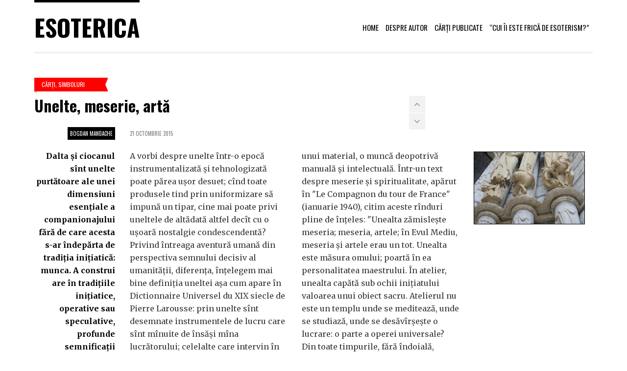

--- FILE ---
content_type: text/html; charset=UTF-8
request_url: https://www.esoterica.ro/tag/jean-servier/
body_size: 46292
content:
<!doctype html>
<!--[if IE 8]> <html class="no-js lt-ie9" dir="ltr" lang="ro-RO" prefix="og: https://ogp.me/ns#"> <![endif]-->
<!--[if gt IE 8]><!--> <html class="no-js" dir="ltr" lang="ro-RO" prefix="og: https://ogp.me/ns#"> <!--<![endif]-->
<head>

	<!-- Basic Page Needs
	================================================== -->
	<meta charset="UTF-8">
	<meta name="viewport" content="width=device-width, initial-scale=1.0">

	<title>Jean Servier | Esoterica</title>
	<!--[if lt IE 9]><script src="//html5shim.googlecode.com/svn/trunk/html5.js"></script><![endif]-->
	
		<!-- All in One SEO 4.9.1.1 - aioseo.com -->
	<meta name="robots" content="max-image-preview:large" />
	<link rel="canonical" href="https://www.esoterica.ro/tag/jean-servier/" />
	<meta name="generator" content="All in One SEO (AIOSEO) 4.9.1.1" />
		<script type="application/ld+json" class="aioseo-schema">
			{"@context":"https:\/\/schema.org","@graph":[{"@type":"BreadcrumbList","@id":"https:\/\/www.esoterica.ro\/tag\/jean-servier\/#breadcrumblist","itemListElement":[{"@type":"ListItem","@id":"https:\/\/www.esoterica.ro#listItem","position":1,"name":"Acas\u0103","item":"https:\/\/www.esoterica.ro","nextItem":{"@type":"ListItem","@id":"https:\/\/www.esoterica.ro\/tag\/jean-servier\/#listItem","name":"Jean Servier"}},{"@type":"ListItem","@id":"https:\/\/www.esoterica.ro\/tag\/jean-servier\/#listItem","position":2,"name":"Jean Servier","previousItem":{"@type":"ListItem","@id":"https:\/\/www.esoterica.ro#listItem","name":"Acas\u0103"}}]},{"@type":"CollectionPage","@id":"https:\/\/www.esoterica.ro\/tag\/jean-servier\/#collectionpage","url":"https:\/\/www.esoterica.ro\/tag\/jean-servier\/","name":"Jean Servier | Esoterica","inLanguage":"ro-RO","isPartOf":{"@id":"https:\/\/www.esoterica.ro\/#website"},"breadcrumb":{"@id":"https:\/\/www.esoterica.ro\/tag\/jean-servier\/#breadcrumblist"}},{"@type":"Organization","@id":"https:\/\/www.esoterica.ro\/#organization","name":"Esoterica","description":"\u00cen c\u0103utarea cuv\u00e2ntului pierdut","url":"https:\/\/www.esoterica.ro\/"},{"@type":"WebSite","@id":"https:\/\/www.esoterica.ro\/#website","url":"https:\/\/www.esoterica.ro\/","name":"Esoterica","description":"\u00cen c\u0103utarea cuv\u00e2ntului pierdut","inLanguage":"ro-RO","publisher":{"@id":"https:\/\/www.esoterica.ro\/#organization"}}]}
		</script>
		<!-- All in One SEO -->

<link rel="alternate" type="application/rss+xml" title="Esoterica &raquo; Flux" href="https://www.esoterica.ro/feed/" />
<link rel="alternate" type="application/rss+xml" title="Esoterica &raquo; Flux comentarii" href="https://www.esoterica.ro/comments/feed/" />
<link rel="alternate" type="application/rss+xml" title="Esoterica &raquo; Flux etichetă Jean Servier" href="https://www.esoterica.ro/tag/jean-servier/feed/" />
<script type="text/javascript">
/* <![CDATA[ */
window._wpemojiSettings = {"baseUrl":"https:\/\/s.w.org\/images\/core\/emoji\/15.0.3\/72x72\/","ext":".png","svgUrl":"https:\/\/s.w.org\/images\/core\/emoji\/15.0.3\/svg\/","svgExt":".svg","source":{"concatemoji":"https:\/\/www.esoterica.ro\/wp-includes\/js\/wp-emoji-release.min.js?ver=6.5.7"}};
/*! This file is auto-generated */
!function(i,n){var o,s,e;function c(e){try{var t={supportTests:e,timestamp:(new Date).valueOf()};sessionStorage.setItem(o,JSON.stringify(t))}catch(e){}}function p(e,t,n){e.clearRect(0,0,e.canvas.width,e.canvas.height),e.fillText(t,0,0);var t=new Uint32Array(e.getImageData(0,0,e.canvas.width,e.canvas.height).data),r=(e.clearRect(0,0,e.canvas.width,e.canvas.height),e.fillText(n,0,0),new Uint32Array(e.getImageData(0,0,e.canvas.width,e.canvas.height).data));return t.every(function(e,t){return e===r[t]})}function u(e,t,n){switch(t){case"flag":return n(e,"\ud83c\udff3\ufe0f\u200d\u26a7\ufe0f","\ud83c\udff3\ufe0f\u200b\u26a7\ufe0f")?!1:!n(e,"\ud83c\uddfa\ud83c\uddf3","\ud83c\uddfa\u200b\ud83c\uddf3")&&!n(e,"\ud83c\udff4\udb40\udc67\udb40\udc62\udb40\udc65\udb40\udc6e\udb40\udc67\udb40\udc7f","\ud83c\udff4\u200b\udb40\udc67\u200b\udb40\udc62\u200b\udb40\udc65\u200b\udb40\udc6e\u200b\udb40\udc67\u200b\udb40\udc7f");case"emoji":return!n(e,"\ud83d\udc26\u200d\u2b1b","\ud83d\udc26\u200b\u2b1b")}return!1}function f(e,t,n){var r="undefined"!=typeof WorkerGlobalScope&&self instanceof WorkerGlobalScope?new OffscreenCanvas(300,150):i.createElement("canvas"),a=r.getContext("2d",{willReadFrequently:!0}),o=(a.textBaseline="top",a.font="600 32px Arial",{});return e.forEach(function(e){o[e]=t(a,e,n)}),o}function t(e){var t=i.createElement("script");t.src=e,t.defer=!0,i.head.appendChild(t)}"undefined"!=typeof Promise&&(o="wpEmojiSettingsSupports",s=["flag","emoji"],n.supports={everything:!0,everythingExceptFlag:!0},e=new Promise(function(e){i.addEventListener("DOMContentLoaded",e,{once:!0})}),new Promise(function(t){var n=function(){try{var e=JSON.parse(sessionStorage.getItem(o));if("object"==typeof e&&"number"==typeof e.timestamp&&(new Date).valueOf()<e.timestamp+604800&&"object"==typeof e.supportTests)return e.supportTests}catch(e){}return null}();if(!n){if("undefined"!=typeof Worker&&"undefined"!=typeof OffscreenCanvas&&"undefined"!=typeof URL&&URL.createObjectURL&&"undefined"!=typeof Blob)try{var e="postMessage("+f.toString()+"("+[JSON.stringify(s),u.toString(),p.toString()].join(",")+"));",r=new Blob([e],{type:"text/javascript"}),a=new Worker(URL.createObjectURL(r),{name:"wpTestEmojiSupports"});return void(a.onmessage=function(e){c(n=e.data),a.terminate(),t(n)})}catch(e){}c(n=f(s,u,p))}t(n)}).then(function(e){for(var t in e)n.supports[t]=e[t],n.supports.everything=n.supports.everything&&n.supports[t],"flag"!==t&&(n.supports.everythingExceptFlag=n.supports.everythingExceptFlag&&n.supports[t]);n.supports.everythingExceptFlag=n.supports.everythingExceptFlag&&!n.supports.flag,n.DOMReady=!1,n.readyCallback=function(){n.DOMReady=!0}}).then(function(){return e}).then(function(){var e;n.supports.everything||(n.readyCallback(),(e=n.source||{}).concatemoji?t(e.concatemoji):e.wpemoji&&e.twemoji&&(t(e.twemoji),t(e.wpemoji)))}))}((window,document),window._wpemojiSettings);
/* ]]> */
</script>
<link rel='stylesheet' id='fancybox-css' href='https://www.esoterica.ro/wp-content/themes/tinos/panel/scripts/fancybox-2.1.5/jquery.fancybox.css?ver=1.0' type='text/css' media='all' />
<style id='wp-emoji-styles-inline-css' type='text/css'>

	img.wp-smiley, img.emoji {
		display: inline !important;
		border: none !important;
		box-shadow: none !important;
		height: 1em !important;
		width: 1em !important;
		margin: 0 0.07em !important;
		vertical-align: -0.1em !important;
		background: none !important;
		padding: 0 !important;
	}
</style>
<link rel='stylesheet' id='wp-block-library-css' href='https://www.esoterica.ro/wp-includes/css/dist/block-library/style.min.css?ver=6.5.7' type='text/css' media='all' />
<link rel='stylesheet' id='aioseo/css/src/vue/standalone/blocks/table-of-contents/global.scss-css' href='https://www.esoterica.ro/wp-content/plugins/all-in-one-seo-pack/dist/Lite/assets/css/table-of-contents/global.e90f6d47.css?ver=4.9.1.1' type='text/css' media='all' />
<style id='classic-theme-styles-inline-css' type='text/css'>
/*! This file is auto-generated */
.wp-block-button__link{color:#fff;background-color:#32373c;border-radius:9999px;box-shadow:none;text-decoration:none;padding:calc(.667em + 2px) calc(1.333em + 2px);font-size:1.125em}.wp-block-file__button{background:#32373c;color:#fff;text-decoration:none}
</style>
<style id='global-styles-inline-css' type='text/css'>
body{--wp--preset--color--black: #000000;--wp--preset--color--cyan-bluish-gray: #abb8c3;--wp--preset--color--white: #ffffff;--wp--preset--color--pale-pink: #f78da7;--wp--preset--color--vivid-red: #cf2e2e;--wp--preset--color--luminous-vivid-orange: #ff6900;--wp--preset--color--luminous-vivid-amber: #fcb900;--wp--preset--color--light-green-cyan: #7bdcb5;--wp--preset--color--vivid-green-cyan: #00d084;--wp--preset--color--pale-cyan-blue: #8ed1fc;--wp--preset--color--vivid-cyan-blue: #0693e3;--wp--preset--color--vivid-purple: #9b51e0;--wp--preset--gradient--vivid-cyan-blue-to-vivid-purple: linear-gradient(135deg,rgba(6,147,227,1) 0%,rgb(155,81,224) 100%);--wp--preset--gradient--light-green-cyan-to-vivid-green-cyan: linear-gradient(135deg,rgb(122,220,180) 0%,rgb(0,208,130) 100%);--wp--preset--gradient--luminous-vivid-amber-to-luminous-vivid-orange: linear-gradient(135deg,rgba(252,185,0,1) 0%,rgba(255,105,0,1) 100%);--wp--preset--gradient--luminous-vivid-orange-to-vivid-red: linear-gradient(135deg,rgba(255,105,0,1) 0%,rgb(207,46,46) 100%);--wp--preset--gradient--very-light-gray-to-cyan-bluish-gray: linear-gradient(135deg,rgb(238,238,238) 0%,rgb(169,184,195) 100%);--wp--preset--gradient--cool-to-warm-spectrum: linear-gradient(135deg,rgb(74,234,220) 0%,rgb(151,120,209) 20%,rgb(207,42,186) 40%,rgb(238,44,130) 60%,rgb(251,105,98) 80%,rgb(254,248,76) 100%);--wp--preset--gradient--blush-light-purple: linear-gradient(135deg,rgb(255,206,236) 0%,rgb(152,150,240) 100%);--wp--preset--gradient--blush-bordeaux: linear-gradient(135deg,rgb(254,205,165) 0%,rgb(254,45,45) 50%,rgb(107,0,62) 100%);--wp--preset--gradient--luminous-dusk: linear-gradient(135deg,rgb(255,203,112) 0%,rgb(199,81,192) 50%,rgb(65,88,208) 100%);--wp--preset--gradient--pale-ocean: linear-gradient(135deg,rgb(255,245,203) 0%,rgb(182,227,212) 50%,rgb(51,167,181) 100%);--wp--preset--gradient--electric-grass: linear-gradient(135deg,rgb(202,248,128) 0%,rgb(113,206,126) 100%);--wp--preset--gradient--midnight: linear-gradient(135deg,rgb(2,3,129) 0%,rgb(40,116,252) 100%);--wp--preset--font-size--small: 13px;--wp--preset--font-size--medium: 20px;--wp--preset--font-size--large: 36px;--wp--preset--font-size--x-large: 42px;--wp--preset--spacing--20: 0.44rem;--wp--preset--spacing--30: 0.67rem;--wp--preset--spacing--40: 1rem;--wp--preset--spacing--50: 1.5rem;--wp--preset--spacing--60: 2.25rem;--wp--preset--spacing--70: 3.38rem;--wp--preset--spacing--80: 5.06rem;--wp--preset--shadow--natural: 6px 6px 9px rgba(0, 0, 0, 0.2);--wp--preset--shadow--deep: 12px 12px 50px rgba(0, 0, 0, 0.4);--wp--preset--shadow--sharp: 6px 6px 0px rgba(0, 0, 0, 0.2);--wp--preset--shadow--outlined: 6px 6px 0px -3px rgba(255, 255, 255, 1), 6px 6px rgba(0, 0, 0, 1);--wp--preset--shadow--crisp: 6px 6px 0px rgba(0, 0, 0, 1);}:where(.is-layout-flex){gap: 0.5em;}:where(.is-layout-grid){gap: 0.5em;}body .is-layout-flex{display: flex;}body .is-layout-flex{flex-wrap: wrap;align-items: center;}body .is-layout-flex > *{margin: 0;}body .is-layout-grid{display: grid;}body .is-layout-grid > *{margin: 0;}:where(.wp-block-columns.is-layout-flex){gap: 2em;}:where(.wp-block-columns.is-layout-grid){gap: 2em;}:where(.wp-block-post-template.is-layout-flex){gap: 1.25em;}:where(.wp-block-post-template.is-layout-grid){gap: 1.25em;}.has-black-color{color: var(--wp--preset--color--black) !important;}.has-cyan-bluish-gray-color{color: var(--wp--preset--color--cyan-bluish-gray) !important;}.has-white-color{color: var(--wp--preset--color--white) !important;}.has-pale-pink-color{color: var(--wp--preset--color--pale-pink) !important;}.has-vivid-red-color{color: var(--wp--preset--color--vivid-red) !important;}.has-luminous-vivid-orange-color{color: var(--wp--preset--color--luminous-vivid-orange) !important;}.has-luminous-vivid-amber-color{color: var(--wp--preset--color--luminous-vivid-amber) !important;}.has-light-green-cyan-color{color: var(--wp--preset--color--light-green-cyan) !important;}.has-vivid-green-cyan-color{color: var(--wp--preset--color--vivid-green-cyan) !important;}.has-pale-cyan-blue-color{color: var(--wp--preset--color--pale-cyan-blue) !important;}.has-vivid-cyan-blue-color{color: var(--wp--preset--color--vivid-cyan-blue) !important;}.has-vivid-purple-color{color: var(--wp--preset--color--vivid-purple) !important;}.has-black-background-color{background-color: var(--wp--preset--color--black) !important;}.has-cyan-bluish-gray-background-color{background-color: var(--wp--preset--color--cyan-bluish-gray) !important;}.has-white-background-color{background-color: var(--wp--preset--color--white) !important;}.has-pale-pink-background-color{background-color: var(--wp--preset--color--pale-pink) !important;}.has-vivid-red-background-color{background-color: var(--wp--preset--color--vivid-red) !important;}.has-luminous-vivid-orange-background-color{background-color: var(--wp--preset--color--luminous-vivid-orange) !important;}.has-luminous-vivid-amber-background-color{background-color: var(--wp--preset--color--luminous-vivid-amber) !important;}.has-light-green-cyan-background-color{background-color: var(--wp--preset--color--light-green-cyan) !important;}.has-vivid-green-cyan-background-color{background-color: var(--wp--preset--color--vivid-green-cyan) !important;}.has-pale-cyan-blue-background-color{background-color: var(--wp--preset--color--pale-cyan-blue) !important;}.has-vivid-cyan-blue-background-color{background-color: var(--wp--preset--color--vivid-cyan-blue) !important;}.has-vivid-purple-background-color{background-color: var(--wp--preset--color--vivid-purple) !important;}.has-black-border-color{border-color: var(--wp--preset--color--black) !important;}.has-cyan-bluish-gray-border-color{border-color: var(--wp--preset--color--cyan-bluish-gray) !important;}.has-white-border-color{border-color: var(--wp--preset--color--white) !important;}.has-pale-pink-border-color{border-color: var(--wp--preset--color--pale-pink) !important;}.has-vivid-red-border-color{border-color: var(--wp--preset--color--vivid-red) !important;}.has-luminous-vivid-orange-border-color{border-color: var(--wp--preset--color--luminous-vivid-orange) !important;}.has-luminous-vivid-amber-border-color{border-color: var(--wp--preset--color--luminous-vivid-amber) !important;}.has-light-green-cyan-border-color{border-color: var(--wp--preset--color--light-green-cyan) !important;}.has-vivid-green-cyan-border-color{border-color: var(--wp--preset--color--vivid-green-cyan) !important;}.has-pale-cyan-blue-border-color{border-color: var(--wp--preset--color--pale-cyan-blue) !important;}.has-vivid-cyan-blue-border-color{border-color: var(--wp--preset--color--vivid-cyan-blue) !important;}.has-vivid-purple-border-color{border-color: var(--wp--preset--color--vivid-purple) !important;}.has-vivid-cyan-blue-to-vivid-purple-gradient-background{background: var(--wp--preset--gradient--vivid-cyan-blue-to-vivid-purple) !important;}.has-light-green-cyan-to-vivid-green-cyan-gradient-background{background: var(--wp--preset--gradient--light-green-cyan-to-vivid-green-cyan) !important;}.has-luminous-vivid-amber-to-luminous-vivid-orange-gradient-background{background: var(--wp--preset--gradient--luminous-vivid-amber-to-luminous-vivid-orange) !important;}.has-luminous-vivid-orange-to-vivid-red-gradient-background{background: var(--wp--preset--gradient--luminous-vivid-orange-to-vivid-red) !important;}.has-very-light-gray-to-cyan-bluish-gray-gradient-background{background: var(--wp--preset--gradient--very-light-gray-to-cyan-bluish-gray) !important;}.has-cool-to-warm-spectrum-gradient-background{background: var(--wp--preset--gradient--cool-to-warm-spectrum) !important;}.has-blush-light-purple-gradient-background{background: var(--wp--preset--gradient--blush-light-purple) !important;}.has-blush-bordeaux-gradient-background{background: var(--wp--preset--gradient--blush-bordeaux) !important;}.has-luminous-dusk-gradient-background{background: var(--wp--preset--gradient--luminous-dusk) !important;}.has-pale-ocean-gradient-background{background: var(--wp--preset--gradient--pale-ocean) !important;}.has-electric-grass-gradient-background{background: var(--wp--preset--gradient--electric-grass) !important;}.has-midnight-gradient-background{background: var(--wp--preset--gradient--midnight) !important;}.has-small-font-size{font-size: var(--wp--preset--font-size--small) !important;}.has-medium-font-size{font-size: var(--wp--preset--font-size--medium) !important;}.has-large-font-size{font-size: var(--wp--preset--font-size--large) !important;}.has-x-large-font-size{font-size: var(--wp--preset--font-size--x-large) !important;}
.wp-block-navigation a:where(:not(.wp-element-button)){color: inherit;}
:where(.wp-block-post-template.is-layout-flex){gap: 1.25em;}:where(.wp-block-post-template.is-layout-grid){gap: 1.25em;}
:where(.wp-block-columns.is-layout-flex){gap: 2em;}:where(.wp-block-columns.is-layout-grid){gap: 2em;}
.wp-block-pullquote{font-size: 1.5em;line-height: 1.6;}
</style>
<link rel='stylesheet' id='contact-form-7-css' href='https://www.esoterica.ro/wp-content/plugins/contact-form-7/includes/css/styles.css?ver=5.9.8' type='text/css' media='all' />
<link rel='stylesheet' id='google-font-css' href='//fonts.googleapis.com/css?family=Lato%7CTinos%3A400%2C700%2C400italic%2C700italic%7CBree+Serif&#038;subset=latin%2Cgreek&#038;ver=6.5.7' type='text/css' media='all' />
<link rel='stylesheet' id='ci-bootstrap-css' href='https://www.esoterica.ro/wp-content/themes/tinos/css/bootstrap.css?ver=6.5.7' type='text/css' media='all' />
<link rel='stylesheet' id='font-awesome-css' href='https://www.esoterica.ro/wp-content/themes/tinos/panel/components/fontawesome/css/font-awesome.min.css?ver=1.0' type='text/css' media='all' />
<link rel='stylesheet' id='ci-theme-common-css' href='https://www.esoterica.ro/wp-content/themes/tinos/common/css/global.css?ver=1.0' type='text/css' media='all' />
<link rel='stylesheet' id='ci-theme-style-parent-css' href='https://www.esoterica.ro/wp-content/themes/tinos/style.css?ver=1.7.1' type='text/css' media='all' />
<link rel='stylesheet' id='ci-style-css' href='https://www.esoterica.ro/wp-content/themes/tinos-child/style.css?ver=1.7.1' type='text/css' media='all' />
<link rel='stylesheet' id='ci-mediaqueries-css' href='https://www.esoterica.ro/wp-content/themes/tinos/css/mediaqueries.css?ver=6.5.7' type='text/css' media='all' />
<link rel='stylesheet' id='ci-color-scheme-css' href='https://www.esoterica.ro/wp-content/themes/tinos/colors/default.css?ver=6.5.7' type='text/css' media='all' />
<script type="text/javascript" src="https://www.esoterica.ro/wp-includes/js/jquery/jquery.min.js?ver=3.7.1" id="jquery-core-js"></script>
<script type="text/javascript" src="https://www.esoterica.ro/wp-includes/js/jquery/jquery-migrate.min.js?ver=3.4.1" id="jquery-migrate-js"></script>
<link rel="https://api.w.org/" href="https://www.esoterica.ro/wp-json/" /><link rel="alternate" type="application/json" href="https://www.esoterica.ro/wp-json/wp/v2/tags/378" /><link rel="EditURI" type="application/rsd+xml" title="RSD" href="https://www.esoterica.ro/xmlrpc.php?rsd" />
<meta name="generator" content="WordPress 6.5.7" />

		<!-- GA Google Analytics @ https://m0n.co/ga -->
		<script async src="https://www.googletagmanager.com/gtag/js?id=UA-5619321-1"></script>
		<script>
			window.dataLayer = window.dataLayer || [];
			function gtag(){dataLayer.push(arguments);}
			gtag('js', new Date());
			gtag('config', 'UA-5619321-1');
		</script>

	<link rel="pingback" href="https://www.esoterica.ro/xmlrpc.php" /><link rel="icon" href="https://www.esoterica.ro/wp-content/uploads/2019/04/cropped-esoterica-32x32.png" sizes="32x32" />
<link rel="icon" href="https://www.esoterica.ro/wp-content/uploads/2019/04/cropped-esoterica-192x192.png" sizes="192x192" />
<link rel="apple-touch-icon" href="https://www.esoterica.ro/wp-content/uploads/2019/04/cropped-esoterica-180x180.png" />
<meta name="msapplication-TileImage" content="https://www.esoterica.ro/wp-content/uploads/2019/04/cropped-esoterica-270x270.png" />
		<style type="text/css" id="wp-custom-css">
			.entry-author {background-color: #000;
    padding: 5px;
    color: #fff;
}
.negru .wp-block-columns {background: #000000; color: #ffffff; padding: 15px;}
.negru .wp-block-columns strong, .negru h1 {color: #ffffff;}
		</style>
		
</head>

<body class="archive tag tag-jean-servier tag-378 ci-tinos ci-tinos-1-7-1 ci-scheme-default">

<div id="page">

	<div class="container">
		<header id="header">
			<div class="row">
				<div class="col-xs-9 col-sm-4">
					<div id="logo" class="textual"><span><a href="https://www.esoterica.ro/">Esoterica</a></span></div>				</div>

				<div class="col-xs-3 col-sm-8">
					<nav id="nav">
						<ul id="navigation" class=""><li id="menu-item-2595" class="menu-item menu-item-type-custom menu-item-object-custom menu-item-home menu-item-2595"><a href="https://www.esoterica.ro/">Home</a></li>
<li id="menu-item-2598" class="menu-item menu-item-type-post_type menu-item-object-page menu-item-2598"><a href="https://www.esoterica.ro/bogdan-mihai-mandache/">Despre autor</a></li>
<li id="menu-item-2597" class="menu-item menu-item-type-post_type menu-item-object-page menu-item-2597"><a href="https://www.esoterica.ro/carti-publicate/">Cărți publicate</a></li>
<li id="menu-item-2596" class="menu-item menu-item-type-post_type menu-item-object-page menu-item-2596"><a href="https://www.esoterica.ro/frica-de-esoterism/">“Cui îi este frică de esoterism?”</a></li>
</ul>						<ul class="mnav">
							<li><a href=""><i class="fa fa-bars"></i></a>
								<ul class="mnavmain">
								</ul>
							</li>
						</ul>
					</nav><!-- #nav -->
				</div>
			</div>
		</header>
<main id="main">
	<div class="row">
		<div class="col-xs-12">
			
			
						
			
														<article id="post-1617" class="entry  post-1617 post type-post status-publish format-standard has-post-thumbnail hentry category-carti category-simboluri tag-ciocan tag-companion tag-dalta tag-daniel-beresniak tag-jean-servier tag-masonerie">
					<div class="row">
						<header class="col-xl-7 col-lg-8 col-md-10 col-sm-12">
							<div class="row">
								<div class="col-lg-10 col-md-12 head-container">
									<span class="entry-tags"><a href="https://www.esoterica.ro/category/carti/" rel="category tag">Cărţi</a>, <a href="https://www.esoterica.ro/category/simboluri/" rel="category tag">Simboluri</a></span>
	
									<h1 class="entry-title"><a title="Permanent Link to: Unelte, meserie, artă" href="https://www.esoterica.ro/2015/10/unelte-meserie-arta/">Unelte, meserie, artă</a></h1>
								</div>
							</div>
	
							<div class="entry-nav-arrows hidden-sm hidden-xs">
																<a class="entry-up inactive" href="#"><i class="fa fa-angle-up"></i></a>
								<a class="entry-down inactive" href="#"><i class="fa fa-angle-down"></i></a>
							</div>
						</header>
					</div>
	
					<div class="row">
													<div class="col-lg-2 col-md-3">
								<div class="entry-excerpt">
									<div class="entry-meta">
										<span class="entry-author">Bogdan Mandache</span>
										<time class="entry-time" datetime="2015-10-21T18:41:22+03:00">21 octombrie 2015</time>
									</div>
									<p>
										<b>Dalta și ciocanul sînt unelte purtătoare ale unei dimensiuni esențiale a companionajului fără de care acesta s-ar îndepărta de tradiția inițiatică: munca. A construi are în tradițiile inițiatice, operative sau speculative, profunde semnificații morale și spirituale, oferind astfel posibilitatea depășirii condiției umane și apropierii de transcendență, de cunoașterea și înțelegerea unor valori superioare. </b>
									</p>
								</div>
								<div class="col-md-12 visible-md visible-sm visible-xs">
									
			<figure class="entry-thumb">
			<a href="https://www.esoterica.ro/2015/10/unelte-meserie-arta/">
				<img width="768" height="500" src="https://www.esoterica.ro/wp-content/uploads/2015/10/Chartres_Cathedral_North_Porch_Right_Bay_Right_Jamb_Pedestals-768x500.jpg" class="attachment-main_thumb size-main_thumb wp-post-image" alt="Chartres_Cathedral_North_Porch_Right_Bay_Right_Jamb_Pedestals" decoding="async" fetchpriority="high" />			</a>
					</figure>
	
								</div>	
							</div>
							
						<div class="col-lg-6 col-md-9">
							<div class="entry-content">
								<div class="entry-meta">
																		<time class="entry-time" datetime="2015-10-21T18:41:22+03:00">21 octombrie 2015</time>
								</div>
								<div class="row">
									<div class="col-md-6"><p>A vorbi despre unelte într-o epocă instrumentalizată și tehnologizată poate părea ușor desuet; cînd toate produsele tind prin uniformizare să impună un tipar, cine mai poate privi uneltele de altădată altfel decît cu o ușoară nostalgie condescendentă? Privind întreaga aventură umană din perspectiva semnului decisiv al umanității, diferența, înțelegem mai bine definiția uneltei așa cum apare în Dictionnaire Universel du XIX siecle de Pierre Larousse: prin unelte sînt desemnate instrumentele de lucru care sînt mînuite de însăși mîna lucrătorului; celelalte care intervin în procesul muncii sînt mai curînd instrumente decît unelte, sînt aparate care acționează asupra materiei. În înfruntarea primă cu materia mîna &nbsp;a fost cea care a descoperit, a experimentat, a modificat. Acest gînd trebuie să-l fi avut și Paul Valéry cînd a scris că mîna este "egala și rivala gîndirii". Companionajul nu a cunoscut decît un singur stăpîn: materialul care era piatra de încercare a priceperii și eticii artizanului. Companionajului îi era specific efortul, munca de transformare a</p></div><div class="col-md-6"><p> unui material, o muncă deopotrivă manuală și intelectuală. Într-un text despre meserie și spiritualitate, apărut în "Le Compagnon du tour de France" (ianuarie 1940), citim aceste rînduri pline de înțeles: "Unealta zămislește meseria; meseria, artele; în Evul Mediu, meseria și artele erau un tot. Unealta este măsura omului; poartă în ea personalitatea maestrului. În atelier, unealta capătă sub ochii inițiatului valoarea unui obiect sacru. Atelierul nu este un templu unde se meditează, unde se studiază, unde se desăvîrșește o lucrare: o parte a operei universale? Din toate timpurile, fără îndoială, unealta &nbsp;a fost considerată ca un simbol." Dalta și ciocanul sînt unelte ale tradiției construcțiilor, ale lucrării asupra pietrei. Mînuite cu pricepere, dalta și ciocanul scot la iveală forma voită acolo unde nu era încă definită, ele acoperă drumul între materia brută și lucrarea împlinită. Ele fac parte indestructibilă din moștenirea companionajului, preluată de masoneria speculativă care, de multe ori, se prezintă ca o continuatoare a masoneriei operative , subiect&hellip;</p></div>									<a class="morelink" href="https://www.esoterica.ro/2015/10/unelte-meserie-arta/">Mai mult...</a>
								</div>
							</div>
						</div>
	
						<div class="col-lg-4 hidden-md hidden-sm hidden-xs">
							
			<figure class="entry-thumb">
			<a href="https://www.esoterica.ro/2015/10/unelte-meserie-arta/">
				<img width="768" height="500" src="https://www.esoterica.ro/wp-content/uploads/2015/10/Chartres_Cathedral_North_Porch_Right_Bay_Right_Jamb_Pedestals-768x500.jpg" class="attachment-main_thumb size-main_thumb wp-post-image" alt="Chartres_Cathedral_North_Porch_Right_Bay_Right_Jamb_Pedestals" decoding="async" />			</a>
					</figure>
	
						</div>
					</div>
				</article>
					</div>

		<div class="col-xs-10">
					</div>
	</div>
</main>


		<footer id="footer">
			<div class="row">
				<div class="col-md-4">
	<aside id="categories-3" class="widget widget_categories group"><h3 class="widget-title">Categorii</h3>
			<ul>
					<li class="cat-item cat-item-326"><a href="https://www.esoterica.ro/category/alchimie-2/">Alchimie</a> <span class="ci-count">(32)</span>
</li>
	<li class="cat-item cat-item-552"><a href="https://www.esoterica.ro/category/jung/">C.G. Jung</a> <span class="ci-count">(26)</span>
</li>
	<li class="cat-item cat-item-13"><a href="https://www.esoterica.ro/category/carti/">Cărţi</a> <span class="ci-count">(375)</span>
</li>
	<li class="cat-item cat-item-160"><a href="https://www.esoterica.ro/category/comentarii/">Comentarii</a> <span class="ci-count">(16)</span>
</li>
	<li class="cat-item cat-item-1"><a href="https://www.esoterica.ro/category/eseuri/">Eseuri</a> <span class="ci-count">(80)</span>
</li>
	<li class="cat-item cat-item-12"><a href="https://www.esoterica.ro/category/interviuri/">Interviuri</a> <span class="ci-count">(17)</span>
</li>
	<li class="cat-item cat-item-14"><a href="https://www.esoterica.ro/category/simboluri/">Simboluri</a> <span class="ci-count">(118)</span>
</li>
	<li class="cat-item cat-item-252"><a href="https://www.esoterica.ro/category/volume-publicate/">Volume Publicate</a> <span class="ci-count">(6)</span>
</li>
			</ul>

			</aside></div>
<div class="col-md-4">
	</div>
<div class="col-md-4">
	<aside id="search-3" class="widget widget_search group"><h3 class="widget-title">Căutare</h3><form action="https://www.esoterica.ro/" class="searchform" method="get" role="search">
	<div>
		<label for="s" class="screen-reader-text">Search for:</label>
		<input type="text" placeholder="Search" id="s" name="s" value="">
		<button class="searchsubmit" type="submit"><i class="fa fa-search"></i></button>
	</div>
</form></aside><aside id="archives-3" class="widget widget_archive group"><h3 class="widget-title">Arhivă</h3>		<label class="screen-reader-text" for="archives-dropdown-3">Arhivă</label>
		<select id="archives-dropdown-3" name="archive-dropdown">
			
			<option value="">Selectează luna</option>
				<option value='https://www.esoterica.ro/2023/03/'> martie 2023 &nbsp;(1)</option>
	<option value='https://www.esoterica.ro/2023/02/'> februarie 2023 &nbsp;(4)</option>
	<option value='https://www.esoterica.ro/2023/01/'> ianuarie 2023 &nbsp;(4)</option>
	<option value='https://www.esoterica.ro/2022/12/'> decembrie 2022 &nbsp;(1)</option>
	<option value='https://www.esoterica.ro/2022/11/'> noiembrie 2022 &nbsp;(2)</option>
	<option value='https://www.esoterica.ro/2022/10/'> octombrie 2022 &nbsp;(1)</option>
	<option value='https://www.esoterica.ro/2022/08/'> august 2022 &nbsp;(2)</option>
	<option value='https://www.esoterica.ro/2022/07/'> iulie 2022 &nbsp;(3)</option>
	<option value='https://www.esoterica.ro/2022/06/'> iunie 2022 &nbsp;(1)</option>
	<option value='https://www.esoterica.ro/2022/05/'> mai 2022 &nbsp;(1)</option>
	<option value='https://www.esoterica.ro/2022/04/'> aprilie 2022 &nbsp;(1)</option>
	<option value='https://www.esoterica.ro/2022/03/'> martie 2022 &nbsp;(2)</option>
	<option value='https://www.esoterica.ro/2022/02/'> februarie 2022 &nbsp;(1)</option>
	<option value='https://www.esoterica.ro/2022/01/'> ianuarie 2022 &nbsp;(1)</option>
	<option value='https://www.esoterica.ro/2021/12/'> decembrie 2021 &nbsp;(2)</option>
	<option value='https://www.esoterica.ro/2021/11/'> noiembrie 2021 &nbsp;(5)</option>
	<option value='https://www.esoterica.ro/2021/10/'> octombrie 2021 &nbsp;(2)</option>
	<option value='https://www.esoterica.ro/2021/08/'> august 2021 &nbsp;(1)</option>
	<option value='https://www.esoterica.ro/2021/07/'> iulie 2021 &nbsp;(1)</option>
	<option value='https://www.esoterica.ro/2021/06/'> iunie 2021 &nbsp;(3)</option>
	<option value='https://www.esoterica.ro/2021/05/'> mai 2021 &nbsp;(2)</option>
	<option value='https://www.esoterica.ro/2021/04/'> aprilie 2021 &nbsp;(5)</option>
	<option value='https://www.esoterica.ro/2021/03/'> martie 2021 &nbsp;(2)</option>
	<option value='https://www.esoterica.ro/2021/02/'> februarie 2021 &nbsp;(3)</option>
	<option value='https://www.esoterica.ro/2021/01/'> ianuarie 2021 &nbsp;(2)</option>
	<option value='https://www.esoterica.ro/2020/12/'> decembrie 2020 &nbsp;(2)</option>
	<option value='https://www.esoterica.ro/2020/11/'> noiembrie 2020 &nbsp;(5)</option>
	<option value='https://www.esoterica.ro/2020/10/'> octombrie 2020 &nbsp;(2)</option>
	<option value='https://www.esoterica.ro/2020/09/'> septembrie 2020 &nbsp;(2)</option>
	<option value='https://www.esoterica.ro/2020/08/'> august 2020 &nbsp;(1)</option>
	<option value='https://www.esoterica.ro/2020/07/'> iulie 2020 &nbsp;(2)</option>
	<option value='https://www.esoterica.ro/2020/06/'> iunie 2020 &nbsp;(1)</option>
	<option value='https://www.esoterica.ro/2020/05/'> mai 2020 &nbsp;(1)</option>
	<option value='https://www.esoterica.ro/2020/04/'> aprilie 2020 &nbsp;(3)</option>
	<option value='https://www.esoterica.ro/2020/03/'> martie 2020 &nbsp;(3)</option>
	<option value='https://www.esoterica.ro/2020/02/'> februarie 2020 &nbsp;(6)</option>
	<option value='https://www.esoterica.ro/2020/01/'> ianuarie 2020 &nbsp;(2)</option>
	<option value='https://www.esoterica.ro/2019/12/'> decembrie 2019 &nbsp;(4)</option>
	<option value='https://www.esoterica.ro/2019/11/'> noiembrie 2019 &nbsp;(1)</option>
	<option value='https://www.esoterica.ro/2019/10/'> octombrie 2019 &nbsp;(3)</option>
	<option value='https://www.esoterica.ro/2019/09/'> septembrie 2019 &nbsp;(4)</option>
	<option value='https://www.esoterica.ro/2019/07/'> iulie 2019 &nbsp;(4)</option>
	<option value='https://www.esoterica.ro/2019/06/'> iunie 2019 &nbsp;(8)</option>
	<option value='https://www.esoterica.ro/2019/05/'> mai 2019 &nbsp;(3)</option>
	<option value='https://www.esoterica.ro/2019/04/'> aprilie 2019 &nbsp;(17)</option>
	<option value='https://www.esoterica.ro/2019/03/'> martie 2019 &nbsp;(2)</option>
	<option value='https://www.esoterica.ro/2019/02/'> februarie 2019 &nbsp;(7)</option>
	<option value='https://www.esoterica.ro/2019/01/'> ianuarie 2019 &nbsp;(9)</option>
	<option value='https://www.esoterica.ro/2018/12/'> decembrie 2018 &nbsp;(4)</option>
	<option value='https://www.esoterica.ro/2018/11/'> noiembrie 2018 &nbsp;(5)</option>
	<option value='https://www.esoterica.ro/2018/10/'> octombrie 2018 &nbsp;(5)</option>
	<option value='https://www.esoterica.ro/2018/09/'> septembrie 2018 &nbsp;(6)</option>
	<option value='https://www.esoterica.ro/2018/08/'> august 2018 &nbsp;(9)</option>
	<option value='https://www.esoterica.ro/2018/07/'> iulie 2018 &nbsp;(2)</option>
	<option value='https://www.esoterica.ro/2018/06/'> iunie 2018 &nbsp;(2)</option>
	<option value='https://www.esoterica.ro/2018/05/'> mai 2018 &nbsp;(3)</option>
	<option value='https://www.esoterica.ro/2018/04/'> aprilie 2018 &nbsp;(1)</option>
	<option value='https://www.esoterica.ro/2018/03/'> martie 2018 &nbsp;(3)</option>
	<option value='https://www.esoterica.ro/2018/02/'> februarie 2018 &nbsp;(6)</option>
	<option value='https://www.esoterica.ro/2018/01/'> ianuarie 2018 &nbsp;(4)</option>
	<option value='https://www.esoterica.ro/2017/12/'> decembrie 2017 &nbsp;(1)</option>
	<option value='https://www.esoterica.ro/2017/11/'> noiembrie 2017 &nbsp;(4)</option>
	<option value='https://www.esoterica.ro/2017/10/'> octombrie 2017 &nbsp;(2)</option>
	<option value='https://www.esoterica.ro/2017/09/'> septembrie 2017 &nbsp;(3)</option>
	<option value='https://www.esoterica.ro/2017/08/'> august 2017 &nbsp;(4)</option>
	<option value='https://www.esoterica.ro/2017/06/'> iunie 2017 &nbsp;(3)</option>
	<option value='https://www.esoterica.ro/2017/05/'> mai 2017 &nbsp;(3)</option>
	<option value='https://www.esoterica.ro/2017/04/'> aprilie 2017 &nbsp;(4)</option>
	<option value='https://www.esoterica.ro/2017/03/'> martie 2017 &nbsp;(3)</option>
	<option value='https://www.esoterica.ro/2017/02/'> februarie 2017 &nbsp;(1)</option>
	<option value='https://www.esoterica.ro/2017/01/'> ianuarie 2017 &nbsp;(3)</option>
	<option value='https://www.esoterica.ro/2016/12/'> decembrie 2016 &nbsp;(5)</option>
	<option value='https://www.esoterica.ro/2016/11/'> noiembrie 2016 &nbsp;(3)</option>
	<option value='https://www.esoterica.ro/2016/10/'> octombrie 2016 &nbsp;(7)</option>
	<option value='https://www.esoterica.ro/2016/09/'> septembrie 2016 &nbsp;(2)</option>
	<option value='https://www.esoterica.ro/2016/08/'> august 2016 &nbsp;(1)</option>
	<option value='https://www.esoterica.ro/2016/07/'> iulie 2016 &nbsp;(5)</option>
	<option value='https://www.esoterica.ro/2016/06/'> iunie 2016 &nbsp;(2)</option>
	<option value='https://www.esoterica.ro/2016/05/'> mai 2016 &nbsp;(3)</option>
	<option value='https://www.esoterica.ro/2016/03/'> martie 2016 &nbsp;(4)</option>
	<option value='https://www.esoterica.ro/2016/02/'> februarie 2016 &nbsp;(5)</option>
	<option value='https://www.esoterica.ro/2016/01/'> ianuarie 2016 &nbsp;(3)</option>
	<option value='https://www.esoterica.ro/2015/12/'> decembrie 2015 &nbsp;(3)</option>
	<option value='https://www.esoterica.ro/2015/11/'> noiembrie 2015 &nbsp;(3)</option>
	<option value='https://www.esoterica.ro/2015/10/'> octombrie 2015 &nbsp;(4)</option>
	<option value='https://www.esoterica.ro/2015/09/'> septembrie 2015 &nbsp;(3)</option>
	<option value='https://www.esoterica.ro/2015/08/'> august 2015 &nbsp;(4)</option>
	<option value='https://www.esoterica.ro/2015/07/'> iulie 2015 &nbsp;(3)</option>
	<option value='https://www.esoterica.ro/2015/06/'> iunie 2015 &nbsp;(7)</option>
	<option value='https://www.esoterica.ro/2015/05/'> mai 2015 &nbsp;(3)</option>
	<option value='https://www.esoterica.ro/2015/04/'> aprilie 2015 &nbsp;(7)</option>
	<option value='https://www.esoterica.ro/2015/03/'> martie 2015 &nbsp;(1)</option>
	<option value='https://www.esoterica.ro/2015/02/'> februarie 2015 &nbsp;(2)</option>
	<option value='https://www.esoterica.ro/2014/12/'> decembrie 2014 &nbsp;(7)</option>
	<option value='https://www.esoterica.ro/2014/10/'> octombrie 2014 &nbsp;(4)</option>
	<option value='https://www.esoterica.ro/2014/09/'> septembrie 2014 &nbsp;(1)</option>
	<option value='https://www.esoterica.ro/2014/08/'> august 2014 &nbsp;(1)</option>
	<option value='https://www.esoterica.ro/2014/06/'> iunie 2014 &nbsp;(3)</option>
	<option value='https://www.esoterica.ro/2014/05/'> mai 2014 &nbsp;(3)</option>
	<option value='https://www.esoterica.ro/2014/04/'> aprilie 2014 &nbsp;(2)</option>
	<option value='https://www.esoterica.ro/2014/02/'> februarie 2014 &nbsp;(4)</option>
	<option value='https://www.esoterica.ro/2014/01/'> ianuarie 2014 &nbsp;(2)</option>
	<option value='https://www.esoterica.ro/2013/05/'> mai 2013 &nbsp;(2)</option>
	<option value='https://www.esoterica.ro/2013/03/'> martie 2013 &nbsp;(2)</option>
	<option value='https://www.esoterica.ro/2013/02/'> februarie 2013 &nbsp;(1)</option>
	<option value='https://www.esoterica.ro/2013/01/'> ianuarie 2013 &nbsp;(1)</option>
	<option value='https://www.esoterica.ro/2012/12/'> decembrie 2012 &nbsp;(1)</option>
	<option value='https://www.esoterica.ro/2012/10/'> octombrie 2012 &nbsp;(2)</option>
	<option value='https://www.esoterica.ro/2012/07/'> iulie 2012 &nbsp;(2)</option>
	<option value='https://www.esoterica.ro/2012/06/'> iunie 2012 &nbsp;(2)</option>
	<option value='https://www.esoterica.ro/2012/05/'> mai 2012 &nbsp;(2)</option>
	<option value='https://www.esoterica.ro/2012/03/'> martie 2012 &nbsp;(3)</option>
	<option value='https://www.esoterica.ro/2012/02/'> februarie 2012 &nbsp;(1)</option>
	<option value='https://www.esoterica.ro/2011/12/'> decembrie 2011 &nbsp;(1)</option>
	<option value='https://www.esoterica.ro/2011/11/'> noiembrie 2011 &nbsp;(1)</option>
	<option value='https://www.esoterica.ro/2011/10/'> octombrie 2011 &nbsp;(2)</option>
	<option value='https://www.esoterica.ro/2011/09/'> septembrie 2011 &nbsp;(2)</option>
	<option value='https://www.esoterica.ro/2011/08/'> august 2011 &nbsp;(4)</option>
	<option value='https://www.esoterica.ro/2011/07/'> iulie 2011 &nbsp;(4)</option>
	<option value='https://www.esoterica.ro/2011/06/'> iunie 2011 &nbsp;(1)</option>
	<option value='https://www.esoterica.ro/2011/05/'> mai 2011 &nbsp;(2)</option>
	<option value='https://www.esoterica.ro/2011/03/'> martie 2011 &nbsp;(2)</option>
	<option value='https://www.esoterica.ro/2011/02/'> februarie 2011 &nbsp;(3)</option>
	<option value='https://www.esoterica.ro/2011/01/'> ianuarie 2011 &nbsp;(1)</option>
	<option value='https://www.esoterica.ro/2010/12/'> decembrie 2010 &nbsp;(4)</option>
	<option value='https://www.esoterica.ro/2010/11/'> noiembrie 2010 &nbsp;(1)</option>
	<option value='https://www.esoterica.ro/2010/10/'> octombrie 2010 &nbsp;(2)</option>
	<option value='https://www.esoterica.ro/2010/09/'> septembrie 2010 &nbsp;(4)</option>
	<option value='https://www.esoterica.ro/2010/08/'> august 2010 &nbsp;(2)</option>
	<option value='https://www.esoterica.ro/2010/07/'> iulie 2010 &nbsp;(2)</option>
	<option value='https://www.esoterica.ro/2010/06/'> iunie 2010 &nbsp;(3)</option>
	<option value='https://www.esoterica.ro/2010/05/'> mai 2010 &nbsp;(3)</option>
	<option value='https://www.esoterica.ro/2010/04/'> aprilie 2010 &nbsp;(1)</option>
	<option value='https://www.esoterica.ro/2010/03/'> martie 2010 &nbsp;(2)</option>
	<option value='https://www.esoterica.ro/2010/02/'> februarie 2010 &nbsp;(2)</option>
	<option value='https://www.esoterica.ro/2010/01/'> ianuarie 2010 &nbsp;(1)</option>
	<option value='https://www.esoterica.ro/2009/12/'> decembrie 2009 &nbsp;(2)</option>
	<option value='https://www.esoterica.ro/2009/11/'> noiembrie 2009 &nbsp;(3)</option>
	<option value='https://www.esoterica.ro/2009/10/'> octombrie 2009 &nbsp;(1)</option>
	<option value='https://www.esoterica.ro/2009/09/'> septembrie 2009 &nbsp;(1)</option>
	<option value='https://www.esoterica.ro/2009/08/'> august 2009 &nbsp;(2)</option>
	<option value='https://www.esoterica.ro/2009/07/'> iulie 2009 &nbsp;(3)</option>
	<option value='https://www.esoterica.ro/2009/06/'> iunie 2009 &nbsp;(4)</option>
	<option value='https://www.esoterica.ro/2009/05/'> mai 2009 &nbsp;(2)</option>
	<option value='https://www.esoterica.ro/2009/04/'> aprilie 2009 &nbsp;(2)</option>
	<option value='https://www.esoterica.ro/2009/03/'> martie 2009 &nbsp;(3)</option>
	<option value='https://www.esoterica.ro/2009/02/'> februarie 2009 &nbsp;(6)</option>
	<option value='https://www.esoterica.ro/2009/01/'> ianuarie 2009 &nbsp;(4)</option>
	<option value='https://www.esoterica.ro/2008/12/'> decembrie 2008 &nbsp;(2)</option>
	<option value='https://www.esoterica.ro/2008/11/'> noiembrie 2008 &nbsp;(6)</option>
	<option value='https://www.esoterica.ro/2008/10/'> octombrie 2008 &nbsp;(3)</option>
	<option value='https://www.esoterica.ro/2008/09/'> septembrie 2008 &nbsp;(8)</option>

		</select>

			<script type="text/javascript">
/* <![CDATA[ */

(function() {
	var dropdown = document.getElementById( "archives-dropdown-3" );
	function onSelectChange() {
		if ( dropdown.options[ dropdown.selectedIndex ].value !== '' ) {
			document.location.href = this.options[ this.selectedIndex ].value;
		}
	}
	dropdown.onchange = onSelectChange;
})();

/* ]]> */
</script>
</aside><aside id="text-3" class="widget widget_text group">			<div class="textwidget"></div>
		</aside></div>
			</div>
		</footer>
	</div> <!-- .container -->

</div> <!-- #page -->

<script type="text/javascript" src="https://www.esoterica.ro/wp-content/themes/tinos/panel/scripts/fancybox-2.1.5/jquery.fancybox.pack.js?ver=1.0" id="fancybox-js"></script>
<script type="module"  src="https://www.esoterica.ro/wp-content/plugins/all-in-one-seo-pack/dist/Lite/assets/table-of-contents.95d0dfce.js?ver=4.9.1.1" id="aioseo/js/src/vue/standalone/blocks/table-of-contents/frontend.js-js"></script>
<script type="text/javascript" src="https://www.esoterica.ro/wp-includes/js/dist/vendor/wp-polyfill-inert.min.js?ver=3.1.2" id="wp-polyfill-inert-js"></script>
<script type="text/javascript" src="https://www.esoterica.ro/wp-includes/js/dist/vendor/regenerator-runtime.min.js?ver=0.14.0" id="regenerator-runtime-js"></script>
<script type="text/javascript" src="https://www.esoterica.ro/wp-includes/js/dist/vendor/wp-polyfill.min.js?ver=3.15.0" id="wp-polyfill-js"></script>
<script type="text/javascript" src="https://www.esoterica.ro/wp-includes/js/dist/hooks.min.js?ver=2810c76e705dd1a53b18" id="wp-hooks-js"></script>
<script type="text/javascript" src="https://www.esoterica.ro/wp-includes/js/dist/i18n.min.js?ver=5e580eb46a90c2b997e6" id="wp-i18n-js"></script>
<script type="text/javascript" id="wp-i18n-js-after">
/* <![CDATA[ */
wp.i18n.setLocaleData( { 'text direction\u0004ltr': [ 'ltr' ] } );
/* ]]> */
</script>
<script type="text/javascript" src="https://www.esoterica.ro/wp-content/plugins/contact-form-7/includes/swv/js/index.js?ver=5.9.8" id="swv-js"></script>
<script type="text/javascript" id="contact-form-7-js-extra">
/* <![CDATA[ */
var wpcf7 = {"api":{"root":"https:\/\/www.esoterica.ro\/wp-json\/","namespace":"contact-form-7\/v1"}};
/* ]]> */
</script>
<script type="text/javascript" id="contact-form-7-js-translations">
/* <![CDATA[ */
( function( domain, translations ) {
	var localeData = translations.locale_data[ domain ] || translations.locale_data.messages;
	localeData[""].domain = domain;
	wp.i18n.setLocaleData( localeData, domain );
} )( "contact-form-7", {"translation-revision-date":"2024-07-17 11:27:09+0000","generator":"GlotPress\/4.0.1","domain":"messages","locale_data":{"messages":{"":{"domain":"messages","plural-forms":"nplurals=3; plural=(n == 1) ? 0 : ((n == 0 || n % 100 >= 2 && n % 100 <= 19) ? 1 : 2);","lang":"ro"},"This contact form is placed in the wrong place.":["Acest formular de contact este plasat \u00eentr-un loc gre\u0219it."],"Error:":["Eroare:"]}},"comment":{"reference":"includes\/js\/index.js"}} );
/* ]]> */
</script>
<script type="text/javascript" src="https://www.esoterica.ro/wp-content/plugins/contact-form-7/includes/js/index.js?ver=5.9.8" id="contact-form-7-js"></script>
<script type="text/javascript" src="https://www.esoterica.ro/wp-content/themes/tinos/js/superfish.js?ver=6.5.7" id="jquery-superfish-js"></script>
<script type="text/javascript" src="https://www.esoterica.ro/wp-content/themes/tinos/panel/scripts/jquery.fitvids.js?ver=1.0" id="jquery-fitVids-js"></script>
<script type="text/javascript" src="https://www.esoterica.ro/wp-content/themes/tinos/js/scripts.js?ver=1.7.1" id="ci-front-scripts-js"></script>
<script type="text/javascript" src="https://www.esoterica.ro/wp-content/themes/tinos/panel/components/retinajs/dist/retina.js?ver=1.0" id="retinajs-js"></script>
	<script type='text/javascript'>
		jQuery( document ).ready( function( $ ) {
			$( ".fancybox, a[rel^='fancybox[']" ).fancybox( {
				fitToView : true,
				padding   : 0,
				nextEffect: 'fade',
				prevEffect: 'fade'
			} );
		} );
	</script>
		<!--[if (gte IE 6)&(lte IE 8)]>
		<script type="text/javascript" src="https://www.esoterica.ro/wp-content/themes/tinos/panel/scripts/selectivizr-min.js"></script>
	<![endif]-->
	</body>
</html>

--- FILE ---
content_type: text/css
request_url: https://www.esoterica.ro/wp-content/themes/tinos-child/style.css?ver=1.7.1
body_size: 4781
content:
/*
Theme Name: Tinos Child
Theme URI: https://www.cssigniter.com/themes/tinos/
Author: CSSIgniter
Author URI: https://www.cssigniter.com/
Description: Child theme for Tinos
Version: 1.0
License: GNU General Public License v2 or later
License URI: http://www.gnu.org/licenses/gpl-2.0.html
Template: tinos
Text Domain: tinos-child
*/

/*
 * Google custom fonts
 */

@import url('https://fonts.googleapis.com/css?family=Merriweather:400,700&subset=latin-ext');
@import url('https://fonts.googleapis.com/css?family=Oswald:400,700&subset=latin-ext');

/*
 * Dark Mode
 */

@media (prefers-color-scheme: dark) {
body {background-color: #222430; color: #c0c8cd;}
.entry-tags:after {border-right-color: #222430;}
#logo a:link, #logo a:active, #logo a:visited, #logo a:hover, #navigation a, #navigation a:visited, .mnav a, .mnav a:visited, .entry-title a, .entry-title a:visited, .entry-title a:hover, .entry-title a:active, b, strong, h1, h2, h3, h4, h5, h6 {color: #c0c8cd;}
#logo span {border-top-color: #c0c8cd; }
#logo span:hover {border-color: #8b0000 !important;}
.entry-tags	{background-color: #8b0000 !important;}
}

/*
 * Content fonts and general styles
 */

body {
	font-family: Merriweather, serif;
}

#logo {
	font-family: Oswald, sans-serif;
	font-size: 48px !important;
	font-weight: bold;
}

h1, h2, h3, h4, h5, h6 {
	margin: 0 0 15px 0;
	font-family: Oswald, sans-serif;
}

h1 {
	font-size: 32px !important;
	font-weight: bold;
	line-height: 1.1;
}

blockquote {
	font-size: 16px !important;
	font-style: italic;
	color: #707070;
}

/*
 * More link for article
 */

.morelink {
	float: right;
	padding-right: 30px;
}

a:hover {color: #FF0000;}

a.morelink:link, a.morelink:visited, a.morelink:hover, a.morelink:active {
	color:#707070;
}

/*
 * Up-Down button position fix
 */

.entry-down {bottom: -46px}
.entry-up {bottom: -11px}

/*
 * Thumbnail captions fonts
 */

.entry-thumb figcaption {
    font-family: Merriweather, serif;
}

/*
 * Categories fonts
 */

.entry-tags {
	font-family: Oswald, sans-serif;
	font-size: 12px;
	font-weight: normal ;
}

/*
 * Meta and widgets fonts
 */

.entry-meta {
    font-family: Oswald, sans-serif
}

/*
 * Page tags fonts
 */

.entry-tagline {
    font-family: Oswald, sans-serif;
	font-size: 16px;
}

/*
 * Wordpress pagination fonts
 */

#paging {
	font-family: Oswald, sans-serif;
}

/*
 * Normal menu fonts
 */
		
#navigation a {
	font-family: Oswald, sans-serif;
	font-size: 15px !important;
}

/*
 * Mobile menu fonts
 */

.mnav a {
	font-family: Oswald, sans-serif;
}

/*
 * Small position fix for categories red bookmark
 */

.entry-tags:after {
    top: 2px;
}

/*
 * Fix for jumping desktop menu
 */
#navigation.sf-js-enabled.sf-arrows {
	height: 106px !important;
}

/*
 * Position fix for desktop menu
 */
#navigation li  {
	margin-top: 7px;
}

/*
 * Position fix for mobile menu
 */

.mnav i {
    font-size: 48px;
    margin-top: 21px;
}

/*
 * Thumbnail sizes
 */

.entry-thumb a {
	overflow: visible !important;
}

@media only screen and (min-width: 992px) and (max-width: 1199px) {
.entry-thumb a {
	max-height: unset !important;
	margin-top: 30px;
	}
}

@media only screen and (min-width: 480px) and (max-width: 991px) {
.entry-thumb a {
    max-width: 210px;
	max-height: unset !important;
	margin-top: 30px;
	}
}

@media only screen and (max-width: 479px) {
.entry-thumb a {
    max-width: 150px;
	max-height: unset !important;
	margin-top: 35px;
	}
}

/*
 * Image border
 */

img {
    border: black 1px solid !important;
}

/*
 * Relocate thin excerpt bottom line
 */

.entry-excerpt:after {
	bottom: -14px;
}

/*
 * Layout fix for missing meta div space in Pages
 */

@media (min-width: 1200px) {
	.page-spacer {
	margin-bottom: 40px;
	display: block;
}
}

@media (max-width: 1199px) {
	.page-spacer {
	margin-bottom: 25px;
	display: block;
}
}

/*
 * Various elements spacing
 */

@media (min-width: 1200px) {
	.col-lg-6 {
    	width: 60%;
	}
	.col-lg-4 {
    	width: 22%;
	}
}

@media (min-width: 992px) and (max-width: 1199px) {
	.visible-md {
		padding: 0px;
	}
}

@media (min-width: 768px) and (max-width: 991px) {
	.visible-xs.visible-sm {
    	display: block !important;
		margin-top: -10px !important;
	  	float: right;
		position: relative;
    	z-index: 10;
	}
}

@media (max-width: 767px) {
	.visible-xs.visible-sm {
		float: right;
		margin-top: -10px;
		position: relative;
    	z-index: 10;
	}
}

/*
 * Various elements spacing for Page WP Columns
 */

@media (min-width: 600px) {
.wp-block-column:not(:first-child), .wp-block-column:nth-child(2n) {
    margin-left: 0px;
	}
}

@media (min-width: 600px) {
.wp-block-column {
    flex-basis: 100%;
	}
}

/*
 * Hide duplicate Archive label before drop down menu
 */

label.screen-reader-text {
	display:none;
}

/*
 * Center image caption text
 */

.wp-block-image figcaption {
    text-align: center;
}

.entry-content [class^="col-"] > [class^="wp-block-image"] {
	margin-bottom: 1em;
}